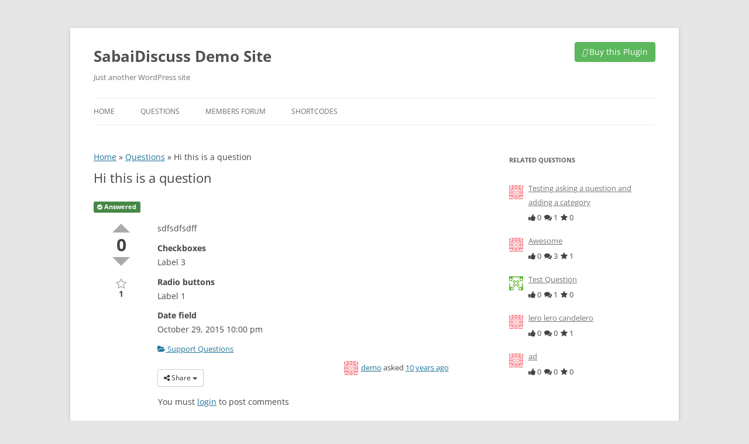

--- FILE ---
content_type: text/html; charset=UTF-8
request_url: https://demo.sabaidiscuss.com/questions/question/hi-this-is-a-question
body_size: 15682
content:
<!DOCTYPE html>
<!--[if IE 7]>
<html class="ie ie7" lang="en-US">
<![endif]-->
<!--[if IE 8]>
<html class="ie ie8" lang="en-US">
<![endif]-->
<!--[if !(IE 7) | !(IE 8)  ]><!-->
<html lang="en-US">
<!--<![endif]-->
<head>
<meta charset="UTF-8" />
<meta name="viewport" content="width=device-width" />
<title>Hi this is a question | SabaiDiscuss Demo Site</title>
<link rel="profile" href="http://gmpg.org/xfn/11" />
<link rel="pingback" href="https://demo.sabaidiscuss.com/xmlrpc.php" />
<!--[if lt IE 9]>
<script src="https://demo.sabaidiscuss.com/wp-content/themes/twentytwelve/js/html5.js" type="text/javascript"></script>
<![endif]-->
<meta name='robots' content='index, follow, max-image-preview:large, max-snippet:-1, max-video-preview:-1' />

	<!-- This site is optimized with the Yoast SEO plugin v21.6 - https://yoast.com/wordpress/plugins/seo/ -->
	<meta name="description" content="sdfsdfsdff" />
	<link rel="canonical" href="https://demo.sabaidiscuss.com/questions/question/hi-this-is-a-question" />
	<meta property="og:locale" content="en_US" />
	<meta property="og:type" content="article" />
	<meta property="og:title" content="Question - SabaiDiscuss Demo Site" />
	<meta property="og:url" content="https://demo.sabaidiscuss.com/questions/question/hi-this-is-a-question" />
	<meta property="og:site_name" content="SabaiDiscuss Demo Site" />
	<meta property="article:modified_time" content="2020-07-06T05:54:50+00:00" />
	<script type="application/ld+json" class="yoast-schema-graph">{"@context":"https://schema.org","@graph":[{"@type":"WebPage","@id":"https://demo.sabaidiscuss.com/questions/question","url":"https://demo.sabaidiscuss.com/questions/question","name":"Question - SabaiDiscuss Demo Site","isPartOf":{"@id":"https://demo.sabaidiscuss.com/#website"},"datePublished":"2016-04-22T11:11:29+00:00","dateModified":"2020-07-06T05:54:50+00:00","breadcrumb":{"@id":"https://demo.sabaidiscuss.com/questions/question#breadcrumb"},"inLanguage":"en-US","potentialAction":[{"@type":"ReadAction","target":["https://demo.sabaidiscuss.com/questions/question"]}]},{"@type":"BreadcrumbList","@id":"https://demo.sabaidiscuss.com/questions/question#breadcrumb","itemListElement":[{"@type":"ListItem","position":1,"name":"Home","item":"https://demo.sabaidiscuss.com/"},{"@type":"ListItem","position":2,"name":"Questions","item":"https://demo.sabaidiscuss.com/questions"},{"@type":"ListItem","position":3,"name":"Hi this is a question"}]},{"@type":"WebSite","@id":"https://demo.sabaidiscuss.com/#website","url":"https://demo.sabaidiscuss.com/","name":"SabaiDiscuss Demo Site","description":"Just another WordPress site","potentialAction":[{"@type":"SearchAction","target":{"@type":"EntryPoint","urlTemplate":"https://demo.sabaidiscuss.com/?s={search_term_string}"},"query-input":"required name=search_term_string"}],"inLanguage":"en-US"}]}</script>
	<!-- / Yoast SEO plugin. -->


<link rel='dns-prefetch' href='//ajax.googleapis.com' />
<link rel="alternate" type="application/rss+xml" title="SabaiDiscuss Demo Site &raquo; Feed" href="https://demo.sabaidiscuss.com/feed" />
<script type="text/javascript">
/* <![CDATA[ */
window._wpemojiSettings = {"baseUrl":"https:\/\/s.w.org\/images\/core\/emoji\/14.0.0\/72x72\/","ext":".png","svgUrl":"https:\/\/s.w.org\/images\/core\/emoji\/14.0.0\/svg\/","svgExt":".svg","source":{"concatemoji":"https:\/\/demo.sabaidiscuss.com\/wp-includes\/js\/wp-emoji-release.min.js?ver=6.4.7"}};
/*! This file is auto-generated */
!function(i,n){var o,s,e;function c(e){try{var t={supportTests:e,timestamp:(new Date).valueOf()};sessionStorage.setItem(o,JSON.stringify(t))}catch(e){}}function p(e,t,n){e.clearRect(0,0,e.canvas.width,e.canvas.height),e.fillText(t,0,0);var t=new Uint32Array(e.getImageData(0,0,e.canvas.width,e.canvas.height).data),r=(e.clearRect(0,0,e.canvas.width,e.canvas.height),e.fillText(n,0,0),new Uint32Array(e.getImageData(0,0,e.canvas.width,e.canvas.height).data));return t.every(function(e,t){return e===r[t]})}function u(e,t,n){switch(t){case"flag":return n(e,"\ud83c\udff3\ufe0f\u200d\u26a7\ufe0f","\ud83c\udff3\ufe0f\u200b\u26a7\ufe0f")?!1:!n(e,"\ud83c\uddfa\ud83c\uddf3","\ud83c\uddfa\u200b\ud83c\uddf3")&&!n(e,"\ud83c\udff4\udb40\udc67\udb40\udc62\udb40\udc65\udb40\udc6e\udb40\udc67\udb40\udc7f","\ud83c\udff4\u200b\udb40\udc67\u200b\udb40\udc62\u200b\udb40\udc65\u200b\udb40\udc6e\u200b\udb40\udc67\u200b\udb40\udc7f");case"emoji":return!n(e,"\ud83e\udef1\ud83c\udffb\u200d\ud83e\udef2\ud83c\udfff","\ud83e\udef1\ud83c\udffb\u200b\ud83e\udef2\ud83c\udfff")}return!1}function f(e,t,n){var r="undefined"!=typeof WorkerGlobalScope&&self instanceof WorkerGlobalScope?new OffscreenCanvas(300,150):i.createElement("canvas"),a=r.getContext("2d",{willReadFrequently:!0}),o=(a.textBaseline="top",a.font="600 32px Arial",{});return e.forEach(function(e){o[e]=t(a,e,n)}),o}function t(e){var t=i.createElement("script");t.src=e,t.defer=!0,i.head.appendChild(t)}"undefined"!=typeof Promise&&(o="wpEmojiSettingsSupports",s=["flag","emoji"],n.supports={everything:!0,everythingExceptFlag:!0},e=new Promise(function(e){i.addEventListener("DOMContentLoaded",e,{once:!0})}),new Promise(function(t){var n=function(){try{var e=JSON.parse(sessionStorage.getItem(o));if("object"==typeof e&&"number"==typeof e.timestamp&&(new Date).valueOf()<e.timestamp+604800&&"object"==typeof e.supportTests)return e.supportTests}catch(e){}return null}();if(!n){if("undefined"!=typeof Worker&&"undefined"!=typeof OffscreenCanvas&&"undefined"!=typeof URL&&URL.createObjectURL&&"undefined"!=typeof Blob)try{var e="postMessage("+f.toString()+"("+[JSON.stringify(s),u.toString(),p.toString()].join(",")+"));",r=new Blob([e],{type:"text/javascript"}),a=new Worker(URL.createObjectURL(r),{name:"wpTestEmojiSupports"});return void(a.onmessage=function(e){c(n=e.data),a.terminate(),t(n)})}catch(e){}c(n=f(s,u,p))}t(n)}).then(function(e){for(var t in e)n.supports[t]=e[t],n.supports.everything=n.supports.everything&&n.supports[t],"flag"!==t&&(n.supports.everythingExceptFlag=n.supports.everythingExceptFlag&&n.supports[t]);n.supports.everythingExceptFlag=n.supports.everythingExceptFlag&&!n.supports.flag,n.DOMReady=!1,n.readyCallback=function(){n.DOMReady=!0}}).then(function(){return e}).then(function(){var e;n.supports.everything||(n.readyCallback(),(e=n.source||{}).concatemoji?t(e.concatemoji):e.wpemoji&&e.twemoji&&(t(e.twemoji),t(e.wpemoji)))}))}((window,document),window._wpemojiSettings);
/* ]]> */
</script>
<link rel='stylesheet' id='sabai-css' href='https://demo.sabaidiscuss.com/wp-content/plugins/sabai/assets/css/main.min.css?ver=6.4.7' type='text/css' media='screen' />
<link rel='stylesheet' id='sabai-discuss-css' href='https://demo.sabaidiscuss.com/wp-content/plugins/sabai-discuss/assets/css/main.min.css?ver=6.4.7' type='text/css' media='screen' />
<link rel='stylesheet' id='jquery-ui-css' href='//ajax.googleapis.com/ajax/libs/jqueryui/1.13.2/themes/ui-lightness/jquery-ui.min.css?ver=6.4.7' type='text/css' media='all' />
<link rel='stylesheet' id='jquery-bxslider-css' href='https://demo.sabaidiscuss.com/wp-content/plugins/sabai/assets/css/jquery.bxslider.min.css?ver=6.4.7' type='text/css' media='screen' />
<link rel='stylesheet' id='sabai-font-awesome-css' href='https://demo.sabaidiscuss.com/wp-content/plugins/sabai/assets/css/font-awesome.min.css?ver=6.4.7' type='text/css' media='screen' />
<style id='wp-emoji-styles-inline-css' type='text/css'>

	img.wp-smiley, img.emoji {
		display: inline !important;
		border: none !important;
		box-shadow: none !important;
		height: 1em !important;
		width: 1em !important;
		margin: 0 0.07em !important;
		vertical-align: -0.1em !important;
		background: none !important;
		padding: 0 !important;
	}
</style>
<link rel='stylesheet' id='wp-block-library-css' href='https://demo.sabaidiscuss.com/wp-includes/css/dist/block-library/style.min.css?ver=6.4.7' type='text/css' media='all' />
<style id='wp-block-library-theme-inline-css' type='text/css'>
.wp-block-audio figcaption{color:#555;font-size:13px;text-align:center}.is-dark-theme .wp-block-audio figcaption{color:hsla(0,0%,100%,.65)}.wp-block-audio{margin:0 0 1em}.wp-block-code{border:1px solid #ccc;border-radius:4px;font-family:Menlo,Consolas,monaco,monospace;padding:.8em 1em}.wp-block-embed figcaption{color:#555;font-size:13px;text-align:center}.is-dark-theme .wp-block-embed figcaption{color:hsla(0,0%,100%,.65)}.wp-block-embed{margin:0 0 1em}.blocks-gallery-caption{color:#555;font-size:13px;text-align:center}.is-dark-theme .blocks-gallery-caption{color:hsla(0,0%,100%,.65)}.wp-block-image figcaption{color:#555;font-size:13px;text-align:center}.is-dark-theme .wp-block-image figcaption{color:hsla(0,0%,100%,.65)}.wp-block-image{margin:0 0 1em}.wp-block-pullquote{border-bottom:4px solid;border-top:4px solid;color:currentColor;margin-bottom:1.75em}.wp-block-pullquote cite,.wp-block-pullquote footer,.wp-block-pullquote__citation{color:currentColor;font-size:.8125em;font-style:normal;text-transform:uppercase}.wp-block-quote{border-left:.25em solid;margin:0 0 1.75em;padding-left:1em}.wp-block-quote cite,.wp-block-quote footer{color:currentColor;font-size:.8125em;font-style:normal;position:relative}.wp-block-quote.has-text-align-right{border-left:none;border-right:.25em solid;padding-left:0;padding-right:1em}.wp-block-quote.has-text-align-center{border:none;padding-left:0}.wp-block-quote.is-large,.wp-block-quote.is-style-large,.wp-block-quote.is-style-plain{border:none}.wp-block-search .wp-block-search__label{font-weight:700}.wp-block-search__button{border:1px solid #ccc;padding:.375em .625em}:where(.wp-block-group.has-background){padding:1.25em 2.375em}.wp-block-separator.has-css-opacity{opacity:.4}.wp-block-separator{border:none;border-bottom:2px solid;margin-left:auto;margin-right:auto}.wp-block-separator.has-alpha-channel-opacity{opacity:1}.wp-block-separator:not(.is-style-wide):not(.is-style-dots){width:100px}.wp-block-separator.has-background:not(.is-style-dots){border-bottom:none;height:1px}.wp-block-separator.has-background:not(.is-style-wide):not(.is-style-dots){height:2px}.wp-block-table{margin:0 0 1em}.wp-block-table td,.wp-block-table th{word-break:normal}.wp-block-table figcaption{color:#555;font-size:13px;text-align:center}.is-dark-theme .wp-block-table figcaption{color:hsla(0,0%,100%,.65)}.wp-block-video figcaption{color:#555;font-size:13px;text-align:center}.is-dark-theme .wp-block-video figcaption{color:hsla(0,0%,100%,.65)}.wp-block-video{margin:0 0 1em}.wp-block-template-part.has-background{margin-bottom:0;margin-top:0;padding:1.25em 2.375em}
</style>
<style id='classic-theme-styles-inline-css' type='text/css'>
/*! This file is auto-generated */
.wp-block-button__link{color:#fff;background-color:#32373c;border-radius:9999px;box-shadow:none;text-decoration:none;padding:calc(.667em + 2px) calc(1.333em + 2px);font-size:1.125em}.wp-block-file__button{background:#32373c;color:#fff;text-decoration:none}
</style>
<style id='global-styles-inline-css' type='text/css'>
body{--wp--preset--color--black: #000000;--wp--preset--color--cyan-bluish-gray: #abb8c3;--wp--preset--color--white: #fff;--wp--preset--color--pale-pink: #f78da7;--wp--preset--color--vivid-red: #cf2e2e;--wp--preset--color--luminous-vivid-orange: #ff6900;--wp--preset--color--luminous-vivid-amber: #fcb900;--wp--preset--color--light-green-cyan: #7bdcb5;--wp--preset--color--vivid-green-cyan: #00d084;--wp--preset--color--pale-cyan-blue: #8ed1fc;--wp--preset--color--vivid-cyan-blue: #0693e3;--wp--preset--color--vivid-purple: #9b51e0;--wp--preset--color--blue: #21759b;--wp--preset--color--dark-gray: #444;--wp--preset--color--medium-gray: #9f9f9f;--wp--preset--color--light-gray: #e6e6e6;--wp--preset--gradient--vivid-cyan-blue-to-vivid-purple: linear-gradient(135deg,rgba(6,147,227,1) 0%,rgb(155,81,224) 100%);--wp--preset--gradient--light-green-cyan-to-vivid-green-cyan: linear-gradient(135deg,rgb(122,220,180) 0%,rgb(0,208,130) 100%);--wp--preset--gradient--luminous-vivid-amber-to-luminous-vivid-orange: linear-gradient(135deg,rgba(252,185,0,1) 0%,rgba(255,105,0,1) 100%);--wp--preset--gradient--luminous-vivid-orange-to-vivid-red: linear-gradient(135deg,rgba(255,105,0,1) 0%,rgb(207,46,46) 100%);--wp--preset--gradient--very-light-gray-to-cyan-bluish-gray: linear-gradient(135deg,rgb(238,238,238) 0%,rgb(169,184,195) 100%);--wp--preset--gradient--cool-to-warm-spectrum: linear-gradient(135deg,rgb(74,234,220) 0%,rgb(151,120,209) 20%,rgb(207,42,186) 40%,rgb(238,44,130) 60%,rgb(251,105,98) 80%,rgb(254,248,76) 100%);--wp--preset--gradient--blush-light-purple: linear-gradient(135deg,rgb(255,206,236) 0%,rgb(152,150,240) 100%);--wp--preset--gradient--blush-bordeaux: linear-gradient(135deg,rgb(254,205,165) 0%,rgb(254,45,45) 50%,rgb(107,0,62) 100%);--wp--preset--gradient--luminous-dusk: linear-gradient(135deg,rgb(255,203,112) 0%,rgb(199,81,192) 50%,rgb(65,88,208) 100%);--wp--preset--gradient--pale-ocean: linear-gradient(135deg,rgb(255,245,203) 0%,rgb(182,227,212) 50%,rgb(51,167,181) 100%);--wp--preset--gradient--electric-grass: linear-gradient(135deg,rgb(202,248,128) 0%,rgb(113,206,126) 100%);--wp--preset--gradient--midnight: linear-gradient(135deg,rgb(2,3,129) 0%,rgb(40,116,252) 100%);--wp--preset--font-size--small: 13px;--wp--preset--font-size--medium: 20px;--wp--preset--font-size--large: 36px;--wp--preset--font-size--x-large: 42px;--wp--preset--spacing--20: 0.44rem;--wp--preset--spacing--30: 0.67rem;--wp--preset--spacing--40: 1rem;--wp--preset--spacing--50: 1.5rem;--wp--preset--spacing--60: 2.25rem;--wp--preset--spacing--70: 3.38rem;--wp--preset--spacing--80: 5.06rem;--wp--preset--shadow--natural: 6px 6px 9px rgba(0, 0, 0, 0.2);--wp--preset--shadow--deep: 12px 12px 50px rgba(0, 0, 0, 0.4);--wp--preset--shadow--sharp: 6px 6px 0px rgba(0, 0, 0, 0.2);--wp--preset--shadow--outlined: 6px 6px 0px -3px rgba(255, 255, 255, 1), 6px 6px rgba(0, 0, 0, 1);--wp--preset--shadow--crisp: 6px 6px 0px rgba(0, 0, 0, 1);}:where(.is-layout-flex){gap: 0.5em;}:where(.is-layout-grid){gap: 0.5em;}body .is-layout-flow > .alignleft{float: left;margin-inline-start: 0;margin-inline-end: 2em;}body .is-layout-flow > .alignright{float: right;margin-inline-start: 2em;margin-inline-end: 0;}body .is-layout-flow > .aligncenter{margin-left: auto !important;margin-right: auto !important;}body .is-layout-constrained > .alignleft{float: left;margin-inline-start: 0;margin-inline-end: 2em;}body .is-layout-constrained > .alignright{float: right;margin-inline-start: 2em;margin-inline-end: 0;}body .is-layout-constrained > .aligncenter{margin-left: auto !important;margin-right: auto !important;}body .is-layout-constrained > :where(:not(.alignleft):not(.alignright):not(.alignfull)){max-width: var(--wp--style--global--content-size);margin-left: auto !important;margin-right: auto !important;}body .is-layout-constrained > .alignwide{max-width: var(--wp--style--global--wide-size);}body .is-layout-flex{display: flex;}body .is-layout-flex{flex-wrap: wrap;align-items: center;}body .is-layout-flex > *{margin: 0;}body .is-layout-grid{display: grid;}body .is-layout-grid > *{margin: 0;}:where(.wp-block-columns.is-layout-flex){gap: 2em;}:where(.wp-block-columns.is-layout-grid){gap: 2em;}:where(.wp-block-post-template.is-layout-flex){gap: 1.25em;}:where(.wp-block-post-template.is-layout-grid){gap: 1.25em;}.has-black-color{color: var(--wp--preset--color--black) !important;}.has-cyan-bluish-gray-color{color: var(--wp--preset--color--cyan-bluish-gray) !important;}.has-white-color{color: var(--wp--preset--color--white) !important;}.has-pale-pink-color{color: var(--wp--preset--color--pale-pink) !important;}.has-vivid-red-color{color: var(--wp--preset--color--vivid-red) !important;}.has-luminous-vivid-orange-color{color: var(--wp--preset--color--luminous-vivid-orange) !important;}.has-luminous-vivid-amber-color{color: var(--wp--preset--color--luminous-vivid-amber) !important;}.has-light-green-cyan-color{color: var(--wp--preset--color--light-green-cyan) !important;}.has-vivid-green-cyan-color{color: var(--wp--preset--color--vivid-green-cyan) !important;}.has-pale-cyan-blue-color{color: var(--wp--preset--color--pale-cyan-blue) !important;}.has-vivid-cyan-blue-color{color: var(--wp--preset--color--vivid-cyan-blue) !important;}.has-vivid-purple-color{color: var(--wp--preset--color--vivid-purple) !important;}.has-black-background-color{background-color: var(--wp--preset--color--black) !important;}.has-cyan-bluish-gray-background-color{background-color: var(--wp--preset--color--cyan-bluish-gray) !important;}.has-white-background-color{background-color: var(--wp--preset--color--white) !important;}.has-pale-pink-background-color{background-color: var(--wp--preset--color--pale-pink) !important;}.has-vivid-red-background-color{background-color: var(--wp--preset--color--vivid-red) !important;}.has-luminous-vivid-orange-background-color{background-color: var(--wp--preset--color--luminous-vivid-orange) !important;}.has-luminous-vivid-amber-background-color{background-color: var(--wp--preset--color--luminous-vivid-amber) !important;}.has-light-green-cyan-background-color{background-color: var(--wp--preset--color--light-green-cyan) !important;}.has-vivid-green-cyan-background-color{background-color: var(--wp--preset--color--vivid-green-cyan) !important;}.has-pale-cyan-blue-background-color{background-color: var(--wp--preset--color--pale-cyan-blue) !important;}.has-vivid-cyan-blue-background-color{background-color: var(--wp--preset--color--vivid-cyan-blue) !important;}.has-vivid-purple-background-color{background-color: var(--wp--preset--color--vivid-purple) !important;}.has-black-border-color{border-color: var(--wp--preset--color--black) !important;}.has-cyan-bluish-gray-border-color{border-color: var(--wp--preset--color--cyan-bluish-gray) !important;}.has-white-border-color{border-color: var(--wp--preset--color--white) !important;}.has-pale-pink-border-color{border-color: var(--wp--preset--color--pale-pink) !important;}.has-vivid-red-border-color{border-color: var(--wp--preset--color--vivid-red) !important;}.has-luminous-vivid-orange-border-color{border-color: var(--wp--preset--color--luminous-vivid-orange) !important;}.has-luminous-vivid-amber-border-color{border-color: var(--wp--preset--color--luminous-vivid-amber) !important;}.has-light-green-cyan-border-color{border-color: var(--wp--preset--color--light-green-cyan) !important;}.has-vivid-green-cyan-border-color{border-color: var(--wp--preset--color--vivid-green-cyan) !important;}.has-pale-cyan-blue-border-color{border-color: var(--wp--preset--color--pale-cyan-blue) !important;}.has-vivid-cyan-blue-border-color{border-color: var(--wp--preset--color--vivid-cyan-blue) !important;}.has-vivid-purple-border-color{border-color: var(--wp--preset--color--vivid-purple) !important;}.has-vivid-cyan-blue-to-vivid-purple-gradient-background{background: var(--wp--preset--gradient--vivid-cyan-blue-to-vivid-purple) !important;}.has-light-green-cyan-to-vivid-green-cyan-gradient-background{background: var(--wp--preset--gradient--light-green-cyan-to-vivid-green-cyan) !important;}.has-luminous-vivid-amber-to-luminous-vivid-orange-gradient-background{background: var(--wp--preset--gradient--luminous-vivid-amber-to-luminous-vivid-orange) !important;}.has-luminous-vivid-orange-to-vivid-red-gradient-background{background: var(--wp--preset--gradient--luminous-vivid-orange-to-vivid-red) !important;}.has-very-light-gray-to-cyan-bluish-gray-gradient-background{background: var(--wp--preset--gradient--very-light-gray-to-cyan-bluish-gray) !important;}.has-cool-to-warm-spectrum-gradient-background{background: var(--wp--preset--gradient--cool-to-warm-spectrum) !important;}.has-blush-light-purple-gradient-background{background: var(--wp--preset--gradient--blush-light-purple) !important;}.has-blush-bordeaux-gradient-background{background: var(--wp--preset--gradient--blush-bordeaux) !important;}.has-luminous-dusk-gradient-background{background: var(--wp--preset--gradient--luminous-dusk) !important;}.has-pale-ocean-gradient-background{background: var(--wp--preset--gradient--pale-ocean) !important;}.has-electric-grass-gradient-background{background: var(--wp--preset--gradient--electric-grass) !important;}.has-midnight-gradient-background{background: var(--wp--preset--gradient--midnight) !important;}.has-small-font-size{font-size: var(--wp--preset--font-size--small) !important;}.has-medium-font-size{font-size: var(--wp--preset--font-size--medium) !important;}.has-large-font-size{font-size: var(--wp--preset--font-size--large) !important;}.has-x-large-font-size{font-size: var(--wp--preset--font-size--x-large) !important;}
.wp-block-navigation a:where(:not(.wp-element-button)){color: inherit;}
:where(.wp-block-post-template.is-layout-flex){gap: 1.25em;}:where(.wp-block-post-template.is-layout-grid){gap: 1.25em;}
:where(.wp-block-columns.is-layout-flex){gap: 2em;}:where(.wp-block-columns.is-layout-grid){gap: 2em;}
.wp-block-pullquote{font-size: 1.5em;line-height: 1.6;}
</style>
<link rel='stylesheet' id='jltma-wpf-css' href='https://demo.sabaidiscuss.com/wp-content/plugins/prettyphoto/css/prettyPhoto.css?ver=6.4.7' type='text/css' media='all' />
<link rel='stylesheet' id='twentytwelve-fonts-css' href='https://demo.sabaidiscuss.com/wp-content/themes/twentytwelve/fonts/font-open-sans.css?ver=20230328' type='text/css' media='all' />
<link rel='stylesheet' id='twentytwelve-style-css' href='https://demo.sabaidiscuss.com/wp-content/themes/SabaiDiscussDemo/style.css?ver=20231107' type='text/css' media='all' />
<link rel='stylesheet' id='twentytwelve-block-style-css' href='https://demo.sabaidiscuss.com/wp-content/themes/twentytwelve/css/blocks.css?ver=20230213' type='text/css' media='all' />
<!--[if lt IE 9]>
<link rel='stylesheet' id='twentytwelve-ie-css' href='https://demo.sabaidiscuss.com/wp-content/themes/twentytwelve/css/ie.css?ver=20150214' type='text/css' media='all' />
<![endif]-->
<link rel='stylesheet' id='prettify-css' href='https://demo.sabaidiscuss.com/wp-content/plugins/prettify-code-syntax/stylesheets/default.css?ver=6.4.7' type='text/css' media='all' />
<!--[if lt IE 8]>
<script type="text/javascript" src="https://demo.sabaidiscuss.com/wp-includes/js/json2.min.js?ver=2015-05-03" id="json2-js"></script>
<![endif]-->
<script type="text/javascript" src="https://demo.sabaidiscuss.com/wp-includes/js/jquery/jquery.min.js?ver=3.7.1" id="jquery-core-js"></script>
<script type="text/javascript" src="https://demo.sabaidiscuss.com/wp-includes/js/jquery/jquery-migrate.min.js?ver=3.4.1" id="jquery-migrate-js"></script>
<script type="text/javascript" src="https://demo.sabaidiscuss.com/wp-content/plugins/sabai/assets/js/bootstrap.min.js" id="sabai-bootstrap-js"></script>
<script type="text/javascript" src="https://demo.sabaidiscuss.com/wp-content/plugins/sabai/assets/js/bootstrap-growl.min.js" id="sabai-bootstrap-growl-js"></script>
<script type="text/javascript" src="https://demo.sabaidiscuss.com/wp-content/plugins/sabai/assets/js/jquery.scrollTo.min.js" id="jquery-scrollto-js"></script>
<script type="text/javascript" src="https://demo.sabaidiscuss.com/wp-content/plugins/sabai/assets/js/jquery-ajaxreadystate.min.js" id="jquery-ajaxreadystate-js"></script>
<script type="text/javascript" src="https://demo.sabaidiscuss.com/wp-content/plugins/sabai/assets/js/sabai.min.js" id="sabai-js"></script>
<script type="text/javascript" src="https://demo.sabaidiscuss.com/wp-content/plugins/sabai/assets/js/autosize.min.js" id="autosize-js"></script>
<script type="text/javascript" src="https://demo.sabaidiscuss.com/wp-content/plugins/sabai/assets/js/jquery.coo_kie.min.js" id="jquery-cookie-js"></script>
<script type="text/javascript" src="https://demo.sabaidiscuss.com/wp-content/plugins/sabai/assets/js/jquery.bxslider.min.js" id="jquery-bxslider-js"></script>
<script type="text/javascript" src="https://demo.sabaidiscuss.com/wp-content/themes/twentytwelve/js/navigation.js?ver=20141205" id="twentytwelve-navigation-js" defer="defer" data-wp-strategy="defer"></script>
<link rel="https://api.w.org/" href="https://demo.sabaidiscuss.com/wp-json/" /><link rel="alternate" type="application/json" href="https://demo.sabaidiscuss.com/wp-json/wp/v2/pages/159" /><link rel="EditURI" type="application/rsd+xml" title="RSD" href="https://demo.sabaidiscuss.com/xmlrpc.php?rsd" />
<meta name="generator" content="WordPress 6.4.7" />
<link rel='shortlink' href='https://demo.sabaidiscuss.com/?p=159' />
<link rel="alternate" type="application/json+oembed" href="https://demo.sabaidiscuss.com/wp-json/oembed/1.0/embed?url=https%3A%2F%2Fdemo.sabaidiscuss.com%2Fquestions%2Fquestion" />
<link rel="alternate" type="text/xml+oembed" href="https://demo.sabaidiscuss.com/wp-json/oembed/1.0/embed?url=https%3A%2F%2Fdemo.sabaidiscuss.com%2Fquestions%2Fquestion&#038;format=xml" />
<script type="text/javascript">var SABAI = SABAI || {}; SABAI.isRTL =  false; SABAI.domain = ""; SABAI.path = "/";</script><script type="text/javascript">
if (self !== top) top.location = self.location;
</script>
</head>

<body class="page-template-default page page-id-159 page-child parent-pageid-7 wp-embed-responsive custom-font-enabled single-author sabai-entity-id-2369 sabai-entity-bundle-name-questions sabai-entity-bundle-type-questions">
<div id="page" class="hfeed site">
	<header id="masthead" class="site-header" role="banner">
		<hgroup>
			<h1 class="site-title"><a href="https://demo.sabaidiscuss.com/" title="SabaiDiscuss Demo Site" rel="home">SabaiDiscuss Demo Site</a></h1>
			<h2 class="site-description">Just another WordPress site</h2>
                        <div class="purchase-link">
			  <a href="https://1.envato.market/qXKdn" class="sabai-btn sabai-btn-success"><i class="fa fa-shopping-cart"></i> Buy this Plugin</a>
		    </div>
		</hgroup>

		<nav id="site-navigation" class="main-navigation" role="navigation">
			<h3 class="menu-toggle">Menu</h3>
			<a class="assistive-text" href="#content" title="Skip to content">Skip to content</a>
			<div class="menu-default-container"><ul id="menu-default" class="nav-menu"><li id="menu-item-19" class="menu-item menu-item-type-post_type menu-item-object-page menu-item-home menu-item-19"><a href="https://demo.sabaidiscuss.com/">Home</a></li>
<li id="menu-item-10" class="menu-item menu-item-type-post_type menu-item-object-page current-page-ancestor menu-item-has-children menu-item-10"><a href="https://demo.sabaidiscuss.com/questions">Questions</a>
<ul class="sub-menu">
	<li id="menu-item-121" class="menu-item menu-item-type-post_type menu-item-object-page menu-item-121"><a href="https://demo.sabaidiscuss.com/questions/categories">Categories</a></li>
	<li id="menu-item-122" class="menu-item menu-item-type-post_type menu-item-object-page menu-item-122"><a href="https://demo.sabaidiscuss.com/questions/tags">Tags</a></li>
</ul>
</li>
<li id="menu-item-35" class="menu-item menu-item-type-post_type menu-item-object-page menu-item-has-children menu-item-35"><a href="https://demo.sabaidiscuss.com/discussions">Members Forum</a>
<ul class="sub-menu">
	<li id="menu-item-119" class="menu-item menu-item-type-post_type menu-item-object-page menu-item-119"><a href="https://demo.sabaidiscuss.com/discussions/categories">Categories</a></li>
	<li id="menu-item-120" class="menu-item menu-item-type-post_type menu-item-object-page menu-item-120"><a href="https://demo.sabaidiscuss.com/discussions/tags">Tags</a></li>
</ul>
</li>
<li id="menu-item-150" class="menu-item menu-item-type-post_type menu-item-object-page menu-item-has-children menu-item-150"><a href="https://demo.sabaidiscuss.com/shortcodes">Shortcodes</a>
<ul class="sub-menu">
	<li id="menu-item-155" class="menu-item menu-item-type-post_type menu-item-object-page menu-item-155"><a href="https://demo.sabaidiscuss.com/shortcodes/sabai-discuss">[sabai-discuss]</a></li>
	<li id="menu-item-154" class="menu-item menu-item-type-post_type menu-item-object-page menu-item-154"><a href="https://demo.sabaidiscuss.com/shortcodes/sabai-discuss-questions">[sabai-discuss-questions]</a></li>
	<li id="menu-item-153" class="menu-item menu-item-type-post_type menu-item-object-page menu-item-153"><a href="https://demo.sabaidiscuss.com/shortcodes/sabai-discuss-answers">[sabai-discuss-answers]</a></li>
	<li id="menu-item-152" class="menu-item menu-item-type-post_type menu-item-object-page menu-item-152"><a href="https://demo.sabaidiscuss.com/shortcodes/sabai-discuss-favorites">[sabai-discuss-favorites]</a></li>
	<li id="menu-item-151" class="menu-item menu-item-type-post_type menu-item-object-page menu-item-151"><a href="https://demo.sabaidiscuss.com/shortcodes/sabai-discuss-search-form">[sabai-discuss-search-form]</a></li>
</ul>
</li>
</ul></div>		</nav><!-- #site-navigation -->

			</header><!-- #masthead -->

	<div id="main" class="wrapper">

	<div id="primary" class="site-content">
		<div id="content" role="main">

							
	<article id="post-159" class="post-159 page type-page status-publish hentry">
		<header class="entry-header">
		<div id="yoast-breadcrumbs"><span><span><a href="https://demo.sabaidiscuss.com/">Home</a></span> » <span><a href="https://demo.sabaidiscuss.com/questions">Questions</a></span> » <span class="breadcrumb_last" aria-current="page">Hi this is a question</span></span></div>			<h1 class="entry-title">Hi this is a question</h1>
		</header>

		<div class="entry-content">
			<div id="sabai-content" class="sabai sabai-main">
<div id="sabai-body">
<div id="sabai-entity-content-2369" class="sabai-entity sabai-entity-type-content sabai-entity-bundle-name-questions sabai-entity-bundle-type-questions sabai-entity-mode-full sabai-questions-accepted sabai-questions-novotes sabai-clearfix">
    <div class="sabai-questions-status">
        <span class="sabai-label sabai-label-default sabai-entity-label-questions-resolved" title="This question has been resolved."><i class="fa fa-check-circle"></i> Answered</span>    </div>
    <div class="sabai-row">
        <div class="sabai-col-xs-2 sabai-questions-side">
            <div class="sabai-questions-voting-updown">
                <div class="sabai-voting-updown " id="sabai-voting-updown-updown-2369"><div class="sabai-voting-arrow-up"><a href="#sabai-voting-updown-updown-2369" onclick="return false;" class=""></a></div><span class="sabai-number" title="0 votes">0</span><div class="sabai-voting-arrow-down"><a href="#sabai-voting-updown-updown-2369" onclick="return false;" class=""></a></div></div>            </div>
            <div class="sabai-questions-voting-favorite">
                <span class="sabai-voting-star" id="sabai-voting-star-favorite-2369"><a href="https://demo.sabaidiscuss.com/questions/question/hi-this-is-a-question/vote/favorite/form" title="Mark/unmark this post as favorite (click again to undo)" data-sabaipopover-title="Mark/unmark this post as favorite" onclick="SABAI.ajax({loadingImage:false,type:'post',trigger:jQuery(this), container:'#sabai-voting-star-favorite-2369'}); event.stopImmediatePropagation(); return false;" data-sabai-remote-url="https://demo.sabaidiscuss.com/questions/question/hi-this-is-a-question/vote/favorite?value=1" class=""><i class="fa-lg fa fa-star-o"></i></a> <span class="sabai-number">1</span></span>            </div>
        </div>
        <div class="sabai-col-xs-10 sabai-questions-main">
            <div class="sabai-questions-body">
                <p>sdfsdfsdff</p>
            </div>
            <div class="sabai-questions-custom-fields">
                    <div class="sabai-questions-field sabai-field-type-choice sabai-field-name-field-choice sabai-clearfix">
        <div class="sabai-field-label">Checkboxes</div>
        <div class="sabai-field-value">Label 3</div>
    </div>
    <div class="sabai-questions-field sabai-field-type-choice sabai-field-name-field-radios sabai-clearfix">
        <div class="sabai-field-label">Radio buttons</div>
        <div class="sabai-field-value">Label 1</div>
    </div>
    <div class="sabai-questions-field sabai-field-type-date-timestamp sabai-field-name-field-date sabai-clearfix">
        <div class="sabai-field-label">Date field</div>
        <div class="sabai-field-value">October 29, 2015 10:00 pm</div>
    </div>
            </div>
            <div class="sabai-questions-taxonomy">
                <a href="https://demo.sabaidiscuss.com/questions/categories/support-questions" class=" sabai-entity-permalink sabai-entity-id-79 sabai-entity-type-taxonomy sabai-entity-bundle-name-questions-categories sabai-entity-bundle-type-questions-categories"><i class="fa fa-folder-open"></i> Support Questions</a>            </div>
            <div class="sabai-row">
                <div class="sabai-col-sm-7">
                    <div class="sabai-entity-buttons">
                        <div class="sabai-btn-toolbar"><div class="sabai-btn-group"><a href="#" class="sabai-btn sabai-btn-default sabai-dropdown-toggle sabai-btn-sm sabai-dropdown-link sabai-social-btn-share" title="" onclick="" data-toggle="dropdown"><i class="fa fa-share-alt"></i> Share <span class="sabai-caret"></span></a><ul class="sabai-dropdown-menu"><li><a href="https://demo.sabaidiscuss.com/questions/question/hi-this-is-a-question/share?media=facebook" rel="nofollow" target="_blank" title="" class="sabai-dropdown-link"><i class="fa fa-facebook-square"></i> Facebook</a></li><li><a href="https://demo.sabaidiscuss.com/questions/question/hi-this-is-a-question/share?media=twitter" rel="nofollow" target="_blank" title="" class="sabai-dropdown-link"><i class="fa fa-twitter-square"></i> Twitter</a></li><li><a href="https://demo.sabaidiscuss.com/questions/question/hi-this-is-a-question/share?media=googleplus" rel="nofollow" target="_blank" title="" class="sabai-dropdown-link"><i class="fa fa-google-plus-square"></i> Google+</a></li><li><a href="https://demo.sabaidiscuss.com/questions/question/hi-this-is-a-question/share?media=tumblr" rel="nofollow" target="_blank" title="" class="sabai-dropdown-link"><i class="fa fa-tumblr-square"></i> Tumblr</a></li><li><a href="https://demo.sabaidiscuss.com/questions/question/hi-this-is-a-question/share?media=linkedin" rel="nofollow" target="_blank" title="" class="sabai-dropdown-link"><i class="fa fa-linkedin-square"></i> LinkedIn</a></li><li><a href="https://demo.sabaidiscuss.com/questions/question/hi-this-is-a-question/share?media=mail" rel="nofollow" target="_blank" title="" class="sabai-dropdown-link"><i class="fa fa-envelope-o"></i> Mail</a></li></ul></div></div>
                    </div>
                </div>
                <div class="sabai-col-sm-5 sabai-questions-activity">
                    <ul class="sabai-entity-activity"><li><a href="https://demo.sabaidiscuss.com" class="sabai-user sabai-user-with-thumbnail" style="background:left center url(https://secure.gravatar.com/avatar/d864415dd1d8313fe3c0dcfd000f7f74?s=24&#038;d=identicon&#038;r=g) no-repeat transparent; height:24px; padding-left:29px; display:inline-block; background-size:24px 24px" rel="nofollow" data-popover-url="https://demo.sabaidiscuss.com/sabai/user/profile/demo/">demo</a> asked <a href="https://demo.sabaidiscuss.com/questions/question/hi-this-is-a-question" title="October 29, 2015 10:00 pm" rel="nofollow">10 years ago</a></li></ul>                </div>
            </div>        
            <div class="sabai-questions-comments" id="sabai-entity-content-2369-comments">
                <ul id="sabai-comment-comments-2369" class="sabai-comment-comments" style="display:none;"></ul>
<div class="sabai-comment-form sabai-comment-form-new"></div>
<ul class="sabai-comment-comments-actions"><li>You must <a href="https://demo.sabaidiscuss.com/wp-login.php?redirect_to=https%3A%2F%2Fdemo.sabaidiscuss.com%2Fquestions%2Fquestion%2Fhi-this-is-a-question%2Fcomments%2Fadd" class="sabai-login popup-login">login</a> to post comments</li></ul>            </div>
        </div>
    </div>
</div>
</div>
<div id="sabai-inline">
  <div id="sabai-inline-nav">
    <ul class="sabai-nav sabai-nav-tabs">
      <li class=" sabai-active">
        <a href="#" id="sabai-inline-content-answers-trigger" data-toggle="tab" data-target="#sabai-inline-content-answers" class="">Answers (2)</a>
      </li>
    </ul>
  </div>
  <div class="sabai-tab-content" id="sabai-inline-content">
    <div class="sabai-tab-pane sabai-fade sabai-in  sabai-active" id="sabai-inline-content-answers">
      <div class="sabai-navigation sabai-clearfix">
    <div class="sabai-pull-left sabai-btn-group">
        <a href="#" data-toggle-target="#sabai-inline-content-answers .sabai-questions-answers-filters" data-toggle-cookie="sabai_entity_filter" class="sabai-btn sabai-btn-default sabai-btn-sm sabai-toggle sabai-entity-btn-filter">Filter</a>        <div class="sabai-btn-group"><a href="https://demo.sabaidiscuss.com/questions/question/hi-this-is-a-question/answers?sort=votes" onclick="" data-sabai-remote-url="https://demo.sabaidiscuss.com/questions/question/hi-this-is-a-question/answers?sort=votes" title="" class="sabai-btn sabai-btn-default sabai-dropdown-toggle sabai-btn-sm" data-toggle="dropdown">Sort by: <strong>Most Votes</strong> <span class="sabai-caret"></span></a><ul class="sabai-dropdown-menu"><li><a href="https://demo.sabaidiscuss.com/questions/question/hi-this-is-a-question/answers?sort=newest" onclick="SABAI.ajax({pushState:true,trigger:jQuery(this), container:'#sabai-inline-content-answers'}); event.stopImmediatePropagation(); return false;" data-sabai-remote-url="https://demo.sabaidiscuss.com/questions/question/hi-this-is-a-question/answers?sort=newest" title="" class="sabai-dropdown-link">Newest First</a></li><li><a href="https://demo.sabaidiscuss.com/questions/question/hi-this-is-a-question/answers?sort=oldest" onclick="SABAI.ajax({pushState:true,trigger:jQuery(this), container:'#sabai-inline-content-answers'}); event.stopImmediatePropagation(); return false;" data-sabai-remote-url="https://demo.sabaidiscuss.com/questions/question/hi-this-is-a-question/answers?sort=oldest" title="" class="sabai-dropdown-link">Oldest First</a></li><li><a href="https://demo.sabaidiscuss.com/questions/question/hi-this-is-a-question/answers?sort=random" onclick="SABAI.ajax({pushState:true,trigger:jQuery(this), container:'#sabai-inline-content-answers'}); event.stopImmediatePropagation(); return false;" data-sabai-remote-url="https://demo.sabaidiscuss.com/questions/question/hi-this-is-a-question/answers?sort=random" title="" class="sabai-dropdown-link">Random</a></li><li><a href="https://demo.sabaidiscuss.com/questions/question/hi-this-is-a-question/answers?sort=active" onclick="SABAI.ajax({pushState:true,trigger:jQuery(this), container:'#sabai-inline-content-answers'}); event.stopImmediatePropagation(); return false;" data-sabai-remote-url="https://demo.sabaidiscuss.com/questions/question/hi-this-is-a-question/answers?sort=active" title="" class="sabai-dropdown-link">Recently Active</a></li></ul></div>    </div>
    <div class="sabai-pull-right">
        <div class="sabai-btn-group">
            <a href="#sabai-questions-2369-add-answer" class="sabai-btn sabai-btn-sm sabai-btn-primary sabai-questions-btn-answer" onclick="SABAI.scrollTo('#sabai-questions-2369-add-answer', 500); jQuery('#sabai-questions-2369-add-answer form').focusFirstInput(); return false;"><i class="fa fa-pencil"></i> Post Answer</a>
        </div>
    </div>
</div>
<div class="sabai-questions-filters sabai-questions-answers-filters" style="display:none;">
    

<form novalidate class="sabai-form sabai-entity-filter-form" action="#" method="post" id="sabai-form-c3a6fd7e980fa9a1c77d9b836ad7e70e">
  <div class="sabai-form-fields"><div class="sabai-row">

<fieldset class="sabai-form-field sabai-form-nolabel sabai-form-type-fieldset"><div class="sabai-form-fields">
    <div class=" sabai-col-sm-6">

<fieldset class="sabai-form-field sabai-form-nolabel sabai-form-type-fieldset"><div class="sabai-form-fields">
    

<fieldset class="sabai-form-field sabai-form-group sabai-form-type-fieldset">
  <legend><span>Keyword</span></legend><div class="sabai-form-fields">
    

<div class="sabai-form-field sabai-form-nolabel sabai-form-type-textfield">
  <input maxlength="255" style="width:100%;" name="content_body[keyword]" type="text" /></div>




<fieldset class="sabai-form-field sabai-form-inline sabai-form-nolabel sabai-form-type-radios sabai-field-filter-ignore"><div class="sabai-form-fields">
    
<div class="sabai-form-field">
  
<input name="content_body[type]" value="all" type="radio" id="qf_dfcc40" checked="checked" /><label for="qf_dfcc40">Match all</label></div>


<div class="sabai-form-field">
  
<input name="content_body[type]" value="any" type="radio" id="qf_a46168" /><label for="qf_a46168">Match any</label></div>

  </div></fieldset>

  </div></fieldset>

  </div></fieldset>
</div>
<div class=" sabai-col-sm-6">

<fieldset class="sabai-form-field sabai-form-nolabel sabai-form-type-fieldset"><div class="sabai-form-fields">
    

<div class="sabai-form-field sabai-form-type-checkbox">
  <div class="sabai-form-field-label"><span>Accepted/Unaccepted</span></div>
  
<input name="questions_answer_accepted[]" type="checkbox" value="1" id="qf_6e1aef" /><label for="qf_6e1aef">Show accepted answers only</label></div>


  </div></fieldset>
</div>
  </div></fieldset>
</div>
</div>
</form>
<script type="text/javascript">
jQuery(document).ready(function($) {
    if (!$("#sabai-inline-content-answers").length) return;
    
    $("#sabai-inline-content-answers").find(".sabai-entity-filter-form").submit(function (e) {        
        SABAI.ajax({
            type: "post",
            container: "#sabai-inline-content-answers",
            target: "",
            url: "https://demo.sabaidiscuss.com/questions/question/hi-this-is-a-question/answers?filter=1&" + $(this).serialize(),
            pushState: true
        });
        e.preventDefault();
    }).change(function(e){if ($(e.target).parents(".sabai-field-filter-ignore").length > 0) return; $(this).submit();});
    $(SABAI).bind("toggled.sabai", function (e, data) {
        if (data.trigger.hasClass("sabai-entity-btn-filter")
            && data.target.parents("#sabai-inline-content-answers").length
        ) {
            data.container = "#sabai-inline-content-answers";
            $(SABAI).trigger("entity_filter_form_toggled.sabai", data);
        }
    });
});

</script></div>

<div class="sabai-questions-answers">
<div id="sabai-entity-content-2576" class="sabai-entity sabai-entity-type-content sabai-entity-bundle-name-questions-answers sabai-entity-bundle-type-questions-answers sabai-entity-mode-full sabai-questions-accepted sabai-questions-novotes sabai-clearfix">
    <div class="sabai-questions-status">
        <span class="sabai-label sabai-label-default sabai-entity-label-questions-accepted" title="This answer has been accepted."><i class="fa fa-check-circle"></i> Best Answer</span>    </div>
    <div class="sabai-row">
        <div class="sabai-col-xs-3 sabai-col-sm-2 sabai-questions-side">
            <div class="sabai-questions-voting-updown">
                <div class="sabai-voting-updown " id="sabai-voting-updown-updown-2576"><div class="sabai-voting-arrow-up"><a href="#sabai-voting-updown-updown-2576" onclick="return false;" class=""></a></div><span class="sabai-number" title="0 votes">0</span><div class="sabai-voting-arrow-down"><a href="#sabai-voting-updown-updown-2576" onclick="return false;" class=""></a></div></div>            </div>
            <div class="sabai-questions-voting-favorite">
                <span class="sabai-voting-star" id="sabai-voting-star-favorite-2576"><a href="https://demo.sabaidiscuss.com/questions/answers/2576/vote/favorite/form" title="Mark/unmark this post as favorite (click again to undo)" data-sabaipopover-title="Mark/unmark this post as favorite" onclick="SABAI.ajax({loadingImage:false,type:'post',trigger:jQuery(this), container:'#sabai-voting-star-favorite-2576'}); event.stopImmediatePropagation(); return false;" data-sabai-remote-url="https://demo.sabaidiscuss.com/questions/answers/2576/vote/favorite?value=1" class=""><i class="fa-lg fa fa-star-o"></i></a> <span class="sabai-number">1</span></span>            </div>
        </div>
        <div class="sabai-col-xs-9 sabai-col-sm-10 sabai-questions-main">
            <div class="sabai-questions-body">
                <p>Test this answer</p>
            </div>
            <div class="sabai-questions-custom-fields">
                            </div>
            <div class="sabai-row">
                <div class="sabai-col-sm-5 sabai-col-sm-offset-7 sabai-questions-activity">
                    <ul class="sabai-entity-activity"><li><a href="https://demo.sabaidiscuss.com" class="sabai-user sabai-user-with-thumbnail" style="background:left center url(https://secure.gravatar.com/avatar/d864415dd1d8313fe3c0dcfd000f7f74?s=24&#038;d=identicon&#038;r=g) no-repeat transparent; height:24px; padding-left:29px; display:inline-block; background-size:24px 24px" rel="nofollow" data-popover-url="https://demo.sabaidiscuss.com/sabai/user/profile/demo/">demo</a> answered <a href="https://demo.sabaidiscuss.com/questions/answers/2576" title="April 7, 2016 4:22 pm" rel="nofollow">10 years ago</a></li></ul>                </div>
            </div>
            <div class="sabai-questions-comments" id="sabai-entity-content-2576-comments">
                <ul id="sabai-comment-comments-2576" class="sabai-comment-comments">
<li id="sabai-comment-1237" class="sabai-comment-owner sabai-comment-parent-owner"><div class="sabai-comment-avatar"><img src="https://secure.gravatar.com/avatar/d864415dd1d8313fe3c0dcfd000f7f74?s=24&#038;d=identicon&#038;r=g" width="24" height="24" style="width:24px; height:24px;" alt="demo" title="demo" /></div>
<ul class="sabai-comment-meta"><li class="sabai-comment-author"><a href="https://demo.sabaidiscuss.com" class="sabai-user" rel="nofollow" data-popover-url="https://demo.sabaidiscuss.com/sabai/user/profile/demo/">demo</a></li><li class="sabai-comment-date"><span title="January 10, 2024 7:23 pm">2 years ago</span></li></ul>
<div class="sabai-comment-main">new test</div>
<div class="sabai-comment-form"></div>

</li>
<li id="sabai-comment-1238" class="sabai-comment-owner sabai-comment-parent-owner"><div class="sabai-comment-avatar"><img src="https://secure.gravatar.com/avatar/d864415dd1d8313fe3c0dcfd000f7f74?s=24&#038;d=identicon&#038;r=g" width="24" height="24" style="width:24px; height:24px;" alt="demo" title="demo" /></div>
<ul class="sabai-comment-meta"><li class="sabai-comment-author"><a href="https://demo.sabaidiscuss.com" class="sabai-user" rel="nofollow" data-popover-url="https://demo.sabaidiscuss.com/sabai/user/profile/demo/">demo</a></li><li class="sabai-comment-date"><span title="January 10, 2024 7:24 pm">2 years ago</span></li></ul>
<div class="sabai-comment-main">new test2</div>
<div class="sabai-comment-form"></div>

</li>
</ul>
<div class="sabai-comment-form sabai-comment-form-new"></div>
<ul class="sabai-comment-comments-actions"><li>You must <a href="https://demo.sabaidiscuss.com/wp-login.php?redirect_to=https%3A%2F%2Fdemo.sabaidiscuss.com%2Fquestions%2Fanswers%2F2576%2Fcomments%2Fadd" class="sabai-login popup-login">login</a> to post comments</li></ul>            </div>
        </div>
    </div>
</div><div id="sabai-entity-content-2588" class="sabai-entity sabai-entity-type-content sabai-entity-bundle-name-questions-answers sabai-entity-bundle-type-questions-answers sabai-entity-mode-full sabai-questions-novotes sabai-clearfix">
    <div class="sabai-questions-status">
            </div>
    <div class="sabai-row">
        <div class="sabai-col-xs-3 sabai-col-sm-2 sabai-questions-side">
            <div class="sabai-questions-voting-updown">
                <div class="sabai-voting-updown " id="sabai-voting-updown-updown-2588"><div class="sabai-voting-arrow-up"><a href="#sabai-voting-updown-updown-2588" onclick="return false;" class=""></a></div><span class="sabai-number" title="0 votes">0</span><div class="sabai-voting-arrow-down"><a href="#sabai-voting-updown-updown-2588" onclick="return false;" class=""></a></div></div>            </div>
            <div class="sabai-questions-voting-favorite">
                <span class="sabai-voting-star" id="sabai-voting-star-favorite-2588"><a href="https://demo.sabaidiscuss.com/questions/answers/2588/vote/favorite/form" title="Mark/unmark this post as favorite (click again to undo)" data-sabaipopover-title="Mark/unmark this post as favorite" onclick="SABAI.ajax({loadingImage:false,type:'post',trigger:jQuery(this), container:'#sabai-voting-star-favorite-2588'}); event.stopImmediatePropagation(); return false;" data-sabai-remote-url="https://demo.sabaidiscuss.com/questions/answers/2588/vote/favorite?value=1" class=""><i class="fa-lg fa fa-star-o"></i></a> <span class="sabai-number">0</span></span>            </div>
        </div>
        <div class="sabai-col-xs-9 sabai-col-sm-10 sabai-questions-main">
            <div class="sabai-questions-body">
                <p>blablablabla<br />
<code><br />
123<br />
echo "blabla";</p>
<p></code><br />
i co</p>
            </div>
            <div class="sabai-questions-custom-fields">
                            </div>
            <div class="sabai-row">
                <div class="sabai-col-sm-5 sabai-col-sm-offset-7 sabai-questions-activity">
                    <ul class="sabai-entity-activity"><li><a href="https://demo.sabaidiscuss.com" class="sabai-user sabai-user-with-thumbnail" style="background:left center url(https://secure.gravatar.com/avatar/d864415dd1d8313fe3c0dcfd000f7f74?s=24&#038;d=identicon&#038;r=g) no-repeat transparent; height:24px; padding-left:29px; display:inline-block; background-size:24px 24px" rel="nofollow" data-popover-url="https://demo.sabaidiscuss.com/sabai/user/profile/demo/">demo</a> answered <a href="https://demo.sabaidiscuss.com/questions/answers/2588" title="April 21, 2016 11:55 am" rel="nofollow">10 years ago</a></li></ul>                </div>
            </div>
            <div class="sabai-questions-comments" id="sabai-entity-content-2588-comments">
                <ul id="sabai-comment-comments-2588" class="sabai-comment-comments" style="display:none;"></ul>
<div class="sabai-comment-form sabai-comment-form-new"></div>
<ul class="sabai-comment-comments-actions"><li>You must <a href="https://demo.sabaidiscuss.com/wp-login.php?redirect_to=https%3A%2F%2Fdemo.sabaidiscuss.com%2Fquestions%2Fanswers%2F2588%2Fcomments%2Fadd" class="sabai-login popup-login">login</a> to post comments</li></ul>            </div>
        </div>
    </div>
</div></div>

<div class="sabai-navigation sabai-navigation-bottom sabai-clearfix">
    <div class="sabai-pull-left">
        Showing 2 results    </div>
</div>

<div class="sabai-questions-add-answer-form" id="sabai-questions-2369-add-answer">
    <strong>Your Answer</strong>
    
<form novalidate class="sabai-form " action="https://demo.sabaidiscuss.com/questions/question/hi-this-is-a-question/answers/add" method="post" id="sabai-form-5ad8e064e789c79065314f13a58c19ea">
  <div class="sabai-form-header"><div class="sabai-alert sabai-alert-danger"><i class="fa fa-exclamation-triangle"></i> Please correct the error(s) below.</div></div>
  <div class="sabai-form-fields">


<fieldset class="sabai-form-field sabai-form-type-fieldset">
  <legend><span>Guest Author</span></legend><div class="sabai-form-fields">
    

<fieldset class="sabai-form-field sabai-entity-field sabai-entity-field-type-content-guest-author sabai-entity-field-name-content-guest-author sabai-form-nolabel sabai-form-type-fieldset"><div class="sabai-form-fields">
    

<div class="sabai-form-field sabai-form-nolabel sabai-form-type-item">
  <div class="sabai-form-field-description">Post as a guest by filling out the fields below or <a href="https://demo.sabaidiscuss.com/wp-login.php?redirect_to=https%3A%2F%2Fdemo.sabaidiscuss.com%2Fquestions%2Fquestion%2Fhi-this-is-a-question" class="sabai-login popup-login">login</a> if you already have an account.</div>
</div>




<div class="sabai-form-field sabai-form-type-textfield">
  <div class="sabai-form-field-label"><span>Name</span><span class="sabai-form-field-required">*</span></div>
  <input maxlength="255" style="width:100%;" name="content_guest_author[0][name]" type="text" /></div>




<div class="sabai-form-field sabai-form-type-email">
  <div class="sabai-form-field-label"><span>E-mail</span><span class="sabai-form-field-required">*</span></div>
  <input maxlength="255" style="width:100%;" name="content_guest_author[0][email]" type="email" /></div>




<div class="sabai-form-field sabai-form-type-url">
  <div class="sabai-form-field-label"><span>Website</span></div>
  <input maxlength="255" style="width:100%;" placeholder="http://" name="content_guest_author[0][url]" type="url" /></div>


  </div></fieldset>

  </div></fieldset>


<fieldset class="sabai-form-field sabai-form-nolabel sabai-form-type-fieldset"><div class="sabai-form-fields">
    

<div class="sabai-form-field sabai-entity-field sabai-entity-field-type-text sabai-entity-field-name-content-body sabai-form-nolabel sabai-form-type-wordpress-editor">
  <div id="wp-sabai-form-5ad8e064e789c79065314f13a58c19ea-content-body-0-editor-wrap" class="wp-core-ui wp-editor-wrap tmce-active"><link rel='stylesheet' id='dashicons-css' href='https://demo.sabaidiscuss.com/wp-includes/css/dashicons.min.css?ver=6.4.7' type='text/css' media='all' />
<link rel='stylesheet' id='editor-buttons-css' href='https://demo.sabaidiscuss.com/wp-includes/css/editor.min.css?ver=6.4.7' type='text/css' media='all' />
<div id="wp-sabai-form-5ad8e064e789c79065314f13a58c19ea-content-body-0-editor-editor-tools" class="wp-editor-tools hide-if-no-js"><div class="wp-editor-tabs"><button type="button" id="sabai-form-5ad8e064e789c79065314f13a58c19ea-content-body-0-editor-tmce" class="wp-switch-editor switch-tmce" data-wp-editor-id="sabai-form-5ad8e064e789c79065314f13a58c19ea-content-body-0-editor">Visual</button>
<button type="button" id="sabai-form-5ad8e064e789c79065314f13a58c19ea-content-body-0-editor-html" class="wp-switch-editor switch-html" data-wp-editor-id="sabai-form-5ad8e064e789c79065314f13a58c19ea-content-body-0-editor">Text</button>
</div>
</div>
<div id="wp-sabai-form-5ad8e064e789c79065314f13a58c19ea-content-body-0-editor-editor-container" class="wp-editor-container"><div id="qt_sabai-form-5ad8e064e789c79065314f13a58c19ea-content-body-0-editor_toolbar" class="quicktags-toolbar hide-if-no-js"></div><textarea class="wp-editor-area" rows="20" autocomplete="off" cols="40" name="content_body[0]" id="sabai-form-5ad8e064e789c79065314f13a58c19ea-content-body-0-editor"></textarea></div>
</div></div>


  </div></fieldset>


<fieldset class="sabai-form-field sabai-form-type-fieldset">
  <legend><span>CAPTCHA</span><span class="sabai-form-field-required">*</span></legend>
  <div class="sabai-form-field-description">Enter the characters shown on the image.</div>
  <div class="sabai-form-fields">
    

<div class="sabai-form-field Array sabai-form-field-error">
  <input maxlength="255" size="10" style="width:9em;" name="field_captcha2[0]" type="text" />
  <span class="sabai-form-field-error">Really Simple CAPTCHA was not found.</span></div>


  </div></fieldset>


<fieldset class="sabai-form-field sabai-form-buttons sabai-form-inline sabai-form-nolabel sabai-form-type-fieldset"><div class="sabai-form-fields">
    

<div class="sabai-form-field sabai-form-action sabai-form-nolabel sabai-form-type-submit">
  <input style="display:inline;" class="sabai-btn sabai-btn-primary" name="_sabai_form_submit[submit]" value="Post Answer" type="submit" /></div>


  </div></fieldset>
<input name="_sabai_form_build_id" type="hidden" value="5ad8e064e789c79065314f13a58c19ea" />
<input name="__t" type="hidden" value="88eeb9dd83" />
</div>
</form></div>
    </div>
  </div>
</div>
</div>					</div><!-- .entry-content -->
		<footer class="entry-meta">
					</footer><!-- .entry-meta -->
	</article><!-- #post -->
							
		</div><!-- #content -->
	</div><!-- #primary -->


			<div id="secondary" class="widget-area" role="complementary">
			<aside id="sabai_platform_wordpress_sabai_questions_related-2" class="widget widget_sabai_platform_wordpress_sabai_questions_related"><h3 class="widget-title">Related Questions</h3><div class="sabai sabai-wordpress-widget sabai-widget-questions-related sabai-clearfix"><ul class="sabai-wordpress-widget-entries">
  <li class="sabai-wordpress-widget-entry-with-image"><div class="sabai-wordpress-widget-image"><img src="https://secure.gravatar.com/avatar/d864415dd1d8313fe3c0dcfd000f7f74?s=24&#038;d=identicon&#038;r=g" width="24" height="24" style="width:24px; height:24px;" alt="demo" title="demo" /></div>
    <div class="sabai-wordpress-widget-main">
      <a title="Testing asking a question and adding a category" href="https://demo.sabaidiscuss.com/questions/question/testing-asking-a-question-and-adding-a-category">Testing asking a question and adding a category</a>
      <ul><li><i class="fa fa-thumbs-up"></i> 0</li><li><i class="fa fa-comments"></i> 1</li><li><i class="fa fa-star"></i> 0</li></ul>
    </div>
  </li>
  <li class="sabai-wordpress-widget-entry-with-image"><div class="sabai-wordpress-widget-image"><img src="https://secure.gravatar.com/avatar/d864415dd1d8313fe3c0dcfd000f7f74?s=24&#038;d=identicon&#038;r=g" width="24" height="24" style="width:24px; height:24px;" alt="demo" title="demo" /></div>
    <div class="sabai-wordpress-widget-main">
      <a title="Awesome" href="https://demo.sabaidiscuss.com/questions/question/awesome">Awesome</a>
      <ul><li><i class="fa fa-thumbs-up"></i> 0</li><li><i class="fa fa-comments"></i> 3</li><li><i class="fa fa-star"></i> 1</li></ul>
    </div>
  </li>
  <li class="sabai-wordpress-widget-entry-with-image"><div class="sabai-wordpress-widget-image"><img src="https://secure.gravatar.com/avatar/00982c5f48329915ebf48be4d60d2bc2?s=24&#038;d=identicon&#038;r=g" width="24" height="24" style="width:24px; height:24px;" alt="Test Question Admin" title="Test Question Admin" /></div>
    <div class="sabai-wordpress-widget-main">
      <a title="Test Question" href="https://demo.sabaidiscuss.com/questions/question/test-question-26">Test Question</a>
      <ul><li><i class="fa fa-thumbs-up"></i> 0</li><li><i class="fa fa-comments"></i> 1</li><li><i class="fa fa-star"></i> 0</li></ul>
    </div>
  </li>
  <li class="sabai-wordpress-widget-entry-with-image"><div class="sabai-wordpress-widget-image"><img src="https://secure.gravatar.com/avatar/d864415dd1d8313fe3c0dcfd000f7f74?s=24&#038;d=identicon&#038;r=g" width="24" height="24" style="width:24px; height:24px;" alt="demo" title="demo" /></div>
    <div class="sabai-wordpress-widget-main">
      <a title="lero lero candelero" href="https://demo.sabaidiscuss.com/questions/question/adf">lero lero candelero</a>
      <ul><li><i class="fa fa-thumbs-up"></i> 0</li><li><i class="fa fa-comments"></i> 0</li><li><i class="fa fa-star"></i> 1</li></ul>
    </div>
  </li>
  <li class="sabai-wordpress-widget-entry-with-image"><div class="sabai-wordpress-widget-image"><img src="https://secure.gravatar.com/avatar/d864415dd1d8313fe3c0dcfd000f7f74?s=24&#038;d=identicon&#038;r=g" width="24" height="24" style="width:24px; height:24px;" alt="demo" title="demo" /></div>
    <div class="sabai-wordpress-widget-main">
      <a title="ad" href="https://demo.sabaidiscuss.com/questions/question/ad">ad</a>
      <ul><li><i class="fa fa-thumbs-up"></i> 0</li><li><i class="fa fa-comments"></i> 0</li><li><i class="fa fa-star"></i> 0</li></ul>
    </div>
  </li>
</ul>
</div></aside>		</div><!-- #secondary -->
		</div><!-- #main .wrapper -->
	<footer id="colophon" role="contentinfo">
		<div class="site-info">
									<a href="https://wordpress.org/" class="imprint" title="Semantic Personal Publishing Platform">
				Proudly powered by WordPress			</a>
		</div><!-- .site-info -->
	</footer><!-- #colophon -->
</div><!-- #page -->


			<script type="text/javascript" charset="utf-8">
			    jQuery(document).ready(function() {
				    jQuery("a[rel^='prettyPhoto']").prettyPhoto({
					    deeplinking: false,
				    });
			    });
			</script>

		<script type="text/javascript">
jQuery(document).ready(function($) {
SABAI.init($("#sabai-content"));
});
</script><link rel='stylesheet' id='buttons-css' href='https://demo.sabaidiscuss.com/wp-includes/css/buttons.min.css?ver=6.4.7' type='text/css' media='all' />
<script type="text/javascript" src="https://demo.sabaidiscuss.com/wp-includes/js/jquery/ui/core.min.js?ver=1.13.2" id="jquery-ui-core-js"></script>
<script type="text/javascript" src="https://demo.sabaidiscuss.com/wp-includes/js/jquery/ui/effect.min.js?ver=1.13.2" id="jquery-effects-core-js"></script>
<script type="text/javascript" src="https://demo.sabaidiscuss.com/wp-includes/js/jquery/ui/effect-highlight.min.js?ver=1.13.2" id="jquery-effects-highlight-js"></script>
<script type="text/javascript" src="https://demo.sabaidiscuss.com/wp-content/plugins/syntaxhighlighter/syntaxhighlighter.js?ver=6.4.7" id="syntaxhighlighter-js"></script>
<script type="text/javascript" src="https://demo.sabaidiscuss.com/wp-content/plugins/prettify-code-syntax/javascripts/prettify.js?ver=6.4.7" id="prettify-js"></script>
<script type="text/javascript" src="https://demo.sabaidiscuss.com/wp-content/plugins/prettify-code-syntax/javascripts/load.js?ver=6.4.7" id="prettify-load-js"></script>
<script type="text/javascript" src="https://demo.sabaidiscuss.com/wp-content/plugins/prettyphoto/js/jquery.prettyPhoto.js?ver=1.2.5" id="jltma-wpf-js"></script>
<script type="text/javascript" id="utils-js-extra">
/* <![CDATA[ */
var userSettings = {"url":"\/","uid":"0","time":"1769778509","secure":"1"};
/* ]]> */
</script>
<script type="text/javascript" src="https://demo.sabaidiscuss.com/wp-includes/js/utils.min.js?ver=6.4.7" id="utils-js"></script>
<script type="text/javascript" src="https://demo.sabaidiscuss.com/wp-admin/js/editor.min.js?ver=6.4.7" id="editor-js"></script>
<script type="text/javascript" id="editor-js-after">
/* <![CDATA[ */
window.wp.oldEditor = window.wp.editor;
/* ]]> */
</script>
<script type="text/javascript" id="quicktags-js-extra">
/* <![CDATA[ */
var quicktagsL10n = {"closeAllOpenTags":"Close all open tags","closeTags":"close tags","enterURL":"Enter the URL","enterImageURL":"Enter the URL of the image","enterImageDescription":"Enter a description of the image","textdirection":"text direction","toggleTextdirection":"Toggle Editor Text Direction","dfw":"Distraction-free writing mode","strong":"Bold","strongClose":"Close bold tag","em":"Italic","emClose":"Close italic tag","link":"Insert link","blockquote":"Blockquote","blockquoteClose":"Close blockquote tag","del":"Deleted text (strikethrough)","delClose":"Close deleted text tag","ins":"Inserted text","insClose":"Close inserted text tag","image":"Insert image","ul":"Bulleted list","ulClose":"Close bulleted list tag","ol":"Numbered list","olClose":"Close numbered list tag","li":"List item","liClose":"Close list item tag","code":"Code","codeClose":"Close code tag","more":"Insert Read More tag"};
/* ]]> */
</script>
<script type="text/javascript" src="https://demo.sabaidiscuss.com/wp-includes/js/quicktags.min.js?ver=6.4.7" id="quicktags-js"></script>
<script type="text/javascript" src="https://demo.sabaidiscuss.com/wp-includes/js/dist/vendor/wp-polyfill-inert.min.js?ver=3.1.2" id="wp-polyfill-inert-js"></script>
<script type="text/javascript" src="https://demo.sabaidiscuss.com/wp-includes/js/dist/vendor/regenerator-runtime.min.js?ver=0.14.0" id="regenerator-runtime-js"></script>
<script type="text/javascript" src="https://demo.sabaidiscuss.com/wp-includes/js/dist/vendor/wp-polyfill.min.js?ver=3.15.0" id="wp-polyfill-js"></script>
<script type="text/javascript" src="https://demo.sabaidiscuss.com/wp-includes/js/dist/dom-ready.min.js?ver=392bdd43726760d1f3ca" id="wp-dom-ready-js"></script>
<script type="text/javascript" src="https://demo.sabaidiscuss.com/wp-includes/js/dist/hooks.min.js?ver=c6aec9a8d4e5a5d543a1" id="wp-hooks-js"></script>
<script type="text/javascript" src="https://demo.sabaidiscuss.com/wp-includes/js/dist/i18n.min.js?ver=7701b0c3857f914212ef" id="wp-i18n-js"></script>
<script type="text/javascript" id="wp-i18n-js-after">
/* <![CDATA[ */
wp.i18n.setLocaleData( { 'text direction\u0004ltr': [ 'ltr' ] } );
/* ]]> */
</script>
<script type="text/javascript" src="https://demo.sabaidiscuss.com/wp-includes/js/dist/a11y.min.js?ver=7032343a947cfccf5608" id="wp-a11y-js"></script>
<script type="text/javascript" id="wplink-js-extra">
/* <![CDATA[ */
var wpLinkL10n = {"title":"Insert\/edit link","update":"Update","save":"Add Link","noTitle":"(no title)","noMatchesFound":"No results found.","linkSelected":"Link selected.","linkInserted":"Link inserted.","minInputLength":"3"};
/* ]]> */
</script>
<script type="text/javascript" src="https://demo.sabaidiscuss.com/wp-includes/js/wplink.min.js?ver=6.4.7" id="wplink-js"></script>
<script type="text/javascript" src="https://demo.sabaidiscuss.com/wp-includes/js/jquery/ui/menu.min.js?ver=1.13.2" id="jquery-ui-menu-js"></script>
<script type="text/javascript" id="jquery-ui-autocomplete-js-extra">
/* <![CDATA[ */
var uiAutocompleteL10n = {"noResults":"No results found.","oneResult":"1 result found. Use up and down arrow keys to navigate.","manyResults":"%d results found. Use up and down arrow keys to navigate.","itemSelected":"Item selected."};
/* ]]> */
</script>
<script type="text/javascript" src="https://demo.sabaidiscuss.com/wp-includes/js/jquery/ui/autocomplete.min.js?ver=1.13.2" id="jquery-ui-autocomplete-js"></script>

		<script type="text/javascript">
		tinyMCEPreInit = {
			baseURL: "https://demo.sabaidiscuss.com/wp-includes/js/tinymce",
			suffix: ".min",
						mceInit: {'sabai-form-5ad8e064e789c79065314f13a58c19ea-content-body-0-editor':{theme:"modern",skin:"lightgray",language:"en",formats:{alignleft: [{selector: "p,h1,h2,h3,h4,h5,h6,td,th,div,ul,ol,li", styles: {textAlign:"left"}},{selector: "img,table,dl.wp-caption", classes: "alignleft"}],aligncenter: [{selector: "p,h1,h2,h3,h4,h5,h6,td,th,div,ul,ol,li", styles: {textAlign:"center"}},{selector: "img,table,dl.wp-caption", classes: "aligncenter"}],alignright: [{selector: "p,h1,h2,h3,h4,h5,h6,td,th,div,ul,ol,li", styles: {textAlign:"right"}},{selector: "img,table,dl.wp-caption", classes: "alignright"}],strikethrough: {inline: "del"}},relative_urls:false,remove_script_host:false,convert_urls:false,browser_spellcheck:true,fix_list_elements:true,entities:"38,amp,60,lt,62,gt",entity_encoding:"raw",keep_styles:false,cache_suffix:"wp-mce-49110-20201110",resize:"vertical",menubar:false,branding:false,preview_styles:"font-family font-size font-weight font-style text-decoration text-transform",end_container_on_empty_block:true,wpeditimage_html5_captions:true,wp_lang_attr:"en-US",wp_keep_scroll_position:false,wp_shortcut_labels:{"Heading 1":"access1","Heading 2":"access2","Heading 3":"access3","Heading 4":"access4","Heading 5":"access5","Heading 6":"access6","Paragraph":"access7","Blockquote":"accessQ","Underline":"metaU","Strikethrough":"accessD","Bold":"metaB","Italic":"metaI","Code":"accessX","Align center":"accessC","Align right":"accessR","Align left":"accessL","Justify":"accessJ","Cut":"metaX","Copy":"metaC","Paste":"metaV","Select all":"metaA","Undo":"metaZ","Redo":"metaY","Bullet list":"accessU","Numbered list":"accessO","Insert\/edit image":"accessM","Insert\/edit link":"metaK","Remove link":"accessS","Toolbar Toggle":"accessZ","Insert Read More tag":"accessT","Insert Page Break tag":"accessP","Distraction-free writing mode":"accessW","Add Media":"accessM","Keyboard Shortcuts":"accessH"},content_css:"https://demo.sabaidiscuss.com/wp-includes/css/dashicons.min.css?ver=6.4.7,https://demo.sabaidiscuss.com/wp-includes/js/tinymce/skins/wordpress/wp-content.css?ver=6.4.7,https://demo.sabaidiscuss.com/wp-content/themes/twentytwelve/fonts/font-open-sans.css",plugins:"charmap,colorpicker,hr,lists,media,paste,tabfocus,textcolor,fullscreen,wordpress,wpautoresize,wpeditimage,wpemoji,wpgallery,wplink,wpdialogs,wptextpattern,wpview,image",external_plugins:{"syntaxhighlighter":"https:\/\/demo.sabaidiscuss.com\/wp-content\/plugins\/syntaxhighlighter\/syntaxhighlighter_mce-4.js?ver=3.7.2"},selector:"#sabai-form-5ad8e064e789c79065314f13a58c19ea-content-body-0-editor",wpautop:true,indent:false,toolbar1:"formatselect,bold,italic,bullist,numlist,blockquote,alignleft,aligncenter,alignright,link,spellchecker,fullscreen,wp_adv",toolbar2:"strikethrough,hr,forecolor,pastetext,removeformat,charmap,outdent,indent,undo,redo,wp_help",toolbar3:"",toolbar4:"",tabfocus_elements:":prev,:next",body_class:"sabai-form-5ad8e064e789c79065314f13a58c19ea-content-body-0-editor post-type-page post-status-publish page-template-default locale-en-us"}},
			qtInit: {'sabai-form-5ad8e064e789c79065314f13a58c19ea-content-body-0-editor':{id:"sabai-form-5ad8e064e789c79065314f13a58c19ea-content-body-0-editor",buttons:"strong,em,link,block,del,ins,img,ul,ol,li,code,close"}},
			ref: {plugins:"charmap,colorpicker,hr,lists,media,paste,tabfocus,textcolor,fullscreen,wordpress,wpautoresize,wpeditimage,wpemoji,wpgallery,wplink,wpdialogs,wptextpattern,wpview,image",theme:"modern",language:"en"},
			load_ext: function(url,lang){var sl=tinymce.ScriptLoader;sl.markDone(url+'/langs/'+lang+'.js');sl.markDone(url+'/langs/'+lang+'_dlg.js');}
		};
		</script>
		<script type="text/javascript" src="https://demo.sabaidiscuss.com/wp-includes/js/tinymce/tinymce.min.js?ver=49110-20201110" id="wp-tinymce-root-js"></script>
<script type="text/javascript" src="https://demo.sabaidiscuss.com/wp-includes/js/tinymce/plugins/compat3x/plugin.min.js?ver=49110-20201110" id="wp-tinymce-js"></script>
<script type='text/javascript'>
tinymce.addI18n( 'en', {"Ok":"OK","Bullet list":"Bulleted list","Insert\/Edit code sample":"Insert\/edit code sample","Url":"URL","Spellcheck":"Check Spelling","Row properties":"Table row properties","Cell properties":"Table cell properties","Cols":"Columns","Paste row before":"Paste table row before","Paste row after":"Paste table row after","Cut row":"Cut table row","Copy row":"Copy table row","Merge cells":"Merge table cells","Split cell":"Split table cell","Paste is now in plain text mode. Contents will now be pasted as plain text until you toggle this option off.":"Paste is now in plain text mode. Contents will now be pasted as plain text until you toggle this option off.\n\nIf you are looking to paste rich content from Microsoft Word, try turning this option off. The editor will clean up text pasted from Word automatically.","Rich Text Area. Press ALT-F9 for menu. Press ALT-F10 for toolbar. Press ALT-0 for help":"Rich Text Area. Press Alt-Shift-H for help.","You have unsaved changes are you sure you want to navigate away?":"The changes you made will be lost if you navigate away from this page.","Your browser doesn't support direct access to the clipboard. Please use the Ctrl+X\/C\/V keyboard shortcuts instead.":"Your browser does not support direct access to the clipboard. Please use keyboard shortcuts or your browser\u2019s edit menu instead.","Edit|button":"Edit"});
tinymce.ScriptLoader.markDone( 'https://demo.sabaidiscuss.com/wp-includes/js/tinymce/langs/en.js' );
</script>
		<script type="text/javascript">
		var ajaxurl = "/wp-admin/admin-ajax.php";
		( function() {
			var initialized = [];
			var initialize  = function() {
				var init, id, inPostbox, $wrap;
				var readyState = document.readyState;

				if ( readyState !== 'complete' && readyState !== 'interactive' ) {
					return;
				}

				for ( id in tinyMCEPreInit.mceInit ) {
					if ( initialized.indexOf( id ) > -1 ) {
						continue;
					}

					init      = tinyMCEPreInit.mceInit[id];
					$wrap     = tinymce.$( '#wp-' + id + '-wrap' );
					inPostbox = $wrap.parents( '.postbox' ).length > 0;

					if (
						! init.wp_skip_init &&
						( $wrap.hasClass( 'tmce-active' ) || ! tinyMCEPreInit.qtInit.hasOwnProperty( id ) ) &&
						( readyState === 'complete' || ( ! inPostbox && readyState === 'interactive' ) )
					) {
						tinymce.init( init );
						initialized.push( id );

						if ( ! window.wpActiveEditor ) {
							window.wpActiveEditor = id;
						}
					}
				}
			}

			if ( typeof tinymce !== 'undefined' ) {
				if ( tinymce.Env.ie && tinymce.Env.ie < 11 ) {
					tinymce.$( '.wp-editor-wrap ' ).removeClass( 'tmce-active' ).addClass( 'html-active' );
				} else {
					if ( document.readyState === 'complete' ) {
						initialize();
					} else {
						document.addEventListener( 'readystatechange', initialize );
					}
				}
			}

			if ( typeof quicktags !== 'undefined' ) {
				for ( id in tinyMCEPreInit.qtInit ) {
					quicktags( tinyMCEPreInit.qtInit[id] );

					if ( ! window.wpActiveEditor ) {
						window.wpActiveEditor = id;
					}
				}
			}
		}());
		</script>
				<div id="wp-link-backdrop" style="display: none"></div>
		<div id="wp-link-wrap" class="wp-core-ui" style="display: none" role="dialog" aria-labelledby="link-modal-title">
		<form id="wp-link" tabindex="-1">
		<input type="hidden" id="_ajax_linking_nonce" name="_ajax_linking_nonce" value="31d878befd" />		<h1 id="link-modal-title">Insert/edit link</h1>
		<button type="button" id="wp-link-close"><span class="screen-reader-text">
			Close		</span></button>
		<div id="link-selector">
			<div id="link-options">
				<p class="howto" id="wplink-enter-url">Enter the destination URL</p>
				<div>
					<label><span>URL</span>
					<input id="wp-link-url" type="text" aria-describedby="wplink-enter-url" /></label>
				</div>
				<div class="wp-link-text-field">
					<label><span>Link Text</span>
					<input id="wp-link-text" type="text" /></label>
				</div>
				<div class="link-target">
					<label><span></span>
					<input type="checkbox" id="wp-link-target" /> Open link in a new tab</label>
				</div>
			</div>
			<p class="howto" id="wplink-link-existing-content">Or link to existing content</p>
			<div id="search-panel">
				<div class="link-search-wrapper">
					<label>
						<span class="search-label">Search</span>
						<input type="search" id="wp-link-search" class="link-search-field" autocomplete="off" aria-describedby="wplink-link-existing-content" />
						<span class="spinner"></span>
					</label>
				</div>
				<div id="search-results" class="query-results" tabindex="0">
					<ul></ul>
					<div class="river-waiting">
						<span class="spinner"></span>
					</div>
				</div>
				<div id="most-recent-results" class="query-results" tabindex="0">
					<div class="query-notice" id="query-notice-message">
						<em class="query-notice-default">No search term specified. Showing recent items.</em>
						<em class="query-notice-hint screen-reader-text">
							Search or use up and down arrow keys to select an item.						</em>
					</div>
					<ul></ul>
					<div class="river-waiting">
						<span class="spinner"></span>
					</div>
				</div>
			</div>
		</div>
		<div class="submitbox">
			<div id="wp-link-cancel">
				<button type="button" class="button">Cancel</button>
			</div>
			<div id="wp-link-update">
				<input type="submit" value="Add Link" class="button button-primary" id="wp-link-submit" name="wp-link-submit">
			</div>
		</div>
		</form>
		</div>
		</body>
</html>


--- FILE ---
content_type: application/javascript
request_url: https://demo.sabaidiscuss.com/wp-content/plugins/syntaxhighlighter/syntaxhighlighter.js?ver=6.4.7
body_size: 961
content:
( function( $ ) {
	const shortcodes = window.syntaxHLcodes || 'sourcecode',
		regex = new RegExp( '(?:<pre>\\s*)?(\\[(' + shortcodes + ')[^\\]]*\\][\\s\\S]*?\\[\\/\\2\\])(?:\\s*<\\/pre>)?', 'gi' );

	window.syntaxHLescape = {};

	if ( typeof $ === 'undefined' ) {
		return;
	}

	// Constants.
	const $DOC = $( document );
	const PRESERVE = 'PRESERVE';
	const RESTORE = 'RESTORE';

	// Tags that are removed by the core and their replacement to prevent being removed.
	const tagsToPreserve = [
		[ 'p', 'wp-p' ],
		[ 'br', 'wp-br' ],
	];

	function replaceTag( code, from, to ) {
		const tagRegex = new RegExp( `<(\/?)${ from }([>\\s\/]+)`, 'gi' );
		return code.replace( tagRegex, `<$1${ to }$2` );
	}

	function replaceTagsToPreserve( code, action ) {
		const indexReplaced = action === PRESERVE ? 0 : 1;
		const indexReplacement = action === PRESERVE ? 1 : 0;
		let newCode = code;

		tagsToPreserve.forEach( function( tags ) {
			newCode = replaceTag( newCode, tags[ indexReplaced ], tags[ indexReplacement ] );
		} );

		return newCode;
	}

	function preserveTags( code ) {
		return replaceTagsToPreserve( code, PRESERVE );
	}

	function restoreTags( code ) {
		return replaceTagsToPreserve( code, RESTORE );
	}

	function unescapeTags( code ) {
		return code.replace( /&lt;/g, '<' ).replace( /&gt;/g, '>' ).replace( /&amp;/g, '&' );
	}

	const events = {
		afterPreWpautop: function( event, obj ) {
			if ( obj.data && obj.data.indexOf( '[' ) === -1 ) {
				return;
			}

			obj.data = obj.data.replace( regex, function( match, shortcode ) {
				return '\n' + restoreTags( unescapeTags( shortcode ) ) + '\n';
			} );
		},
		afterWpautop: function( event, obj ) {
			if ( obj.data && obj.data.indexOf( '[' ) === -1 ) {
				return;
			}

			const unfilteredCodes = obj.unfiltered.match( regex );
			let i = 0;

			obj.data = obj.data.replace( regex, function() {
				// Replace by the unfiltered code piece.
				const unfilteredCode = unfilteredCodes[ i++ ];
				return `<pre>${ preserveTags( unfilteredCode ) }</pre>`;
			} );
		},
		documentReady: function() {
			$( '.wp-editor-wrap.html-active' ).each( function( i, element ) {
				const id = $( element ).find( 'textarea.wp-editor-area' ).attr( 'id' );

				if ( id ) {
					window.syntaxHLescape[ id ] = true;
				}
			} );
		},
	};

	$DOC.on( 'afterPreWpautop.syntaxhighlighter', events.afterPreWpautop );
	$DOC.on( 'afterWpautop.syntaxhighlighter', events.afterWpautop );
	$DOC.ready( events.documentReady );
}( window.jQuery ) );
